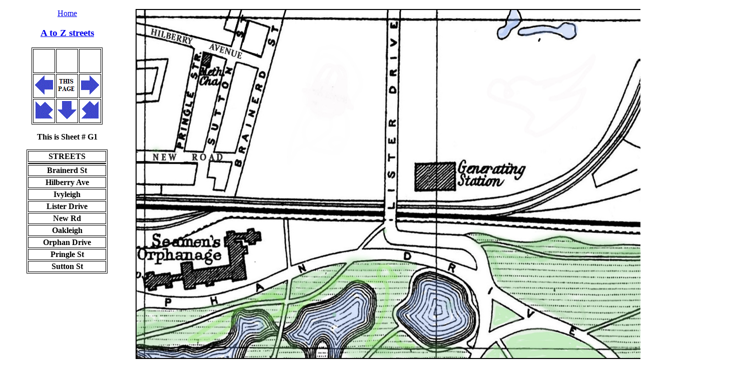

--- FILE ---
content_type: text/html
request_url: http://justme.org.uk/code/G1.html
body_size: 900
content:
<!DOCTYPE html><html><head><meta name="viewport" content="width=device-width, initial-scale=1">
<style>table, th, td {border: 1px solid black;}* { box-sizing: border-box; }
.column {float: left;  width: 20%;   padding: 10px; /* Create two columns that floats next to each other */ }
.row:after {  content: "";  display: table;  clear: both;} /* Clear floats after the columns */
h1 {text-align: center;} h2 {text-align: center;} h3 {text-align: center;} h4 {text-align: center;} 
p {text-align: center;} div {text-align: center;} font-family: arial, sans-serif;


</style></head><body> <div class="column" style="background-color:#FFFFFF;"    

  	
  	<h3><a href="index.html">Home</a></h3>
  	<h3><a href="streets.html">A to Z streets<a></h3>
  <table align="center">
  	  <tr>  <td> <img src="jif/S.gif" </td>
  	        <td> <img src="jif/S.gif" </td>
            <td> <img src="jif/S.gif" </td> </tr>
       <tr> <td> <a href="F1.html"> <img src="jif/L.gif"</a></td>
           	<td> <img src="jif/H.gif"</a></td>
            <td> <a href="H1.html"> <img src="jif/R.gif"</a></td>
       <tr> <td> <a href="F2.html"><img src="jif/LL.gif" </td>
            <td> <a href="G2.html"><img src="jif/D.gif" </td>
            <td> <a href="H2.html"> <img src="jif/LR.gif"</a></td>     	  
  </table>    
 
    		<p><b>This is Sheet # G1</p>
   
  <table align="center"style="width:70%">
  	    <tr>
					<th>STREETS</th>  					
	 
  	    <tr>
					<td style="border:1px solid #000000; padding:0px; vertical-align: bottom; " bgcolor="#FFFFFF" width="165" align="center">
               <tr><td>Brainerd St
               <tr><td>Hilberry Ave
               <tr><td>Ivyleigh
               <tr><td>Lister Drive
               <tr><td>New Rd
               <tr><td>Oakleigh
               <tr><td>Orphan Drive
               <tr><td>Pringle St
               <tr><td>Sutton St
 
       	
					</table>	
    
  </div>
  
  <div class="column" style="background-color:#FFFFFF;">
 
    <img border="1" src="jpg/g1.jpg" width="1200" height="700" style="border: 2px solid #000000";></td>
    <h3> Map Project � 2017 to 2025 by A. Brown art@justme.org.uk</h3>
 	
    	    
  
</div>

</body></html>
